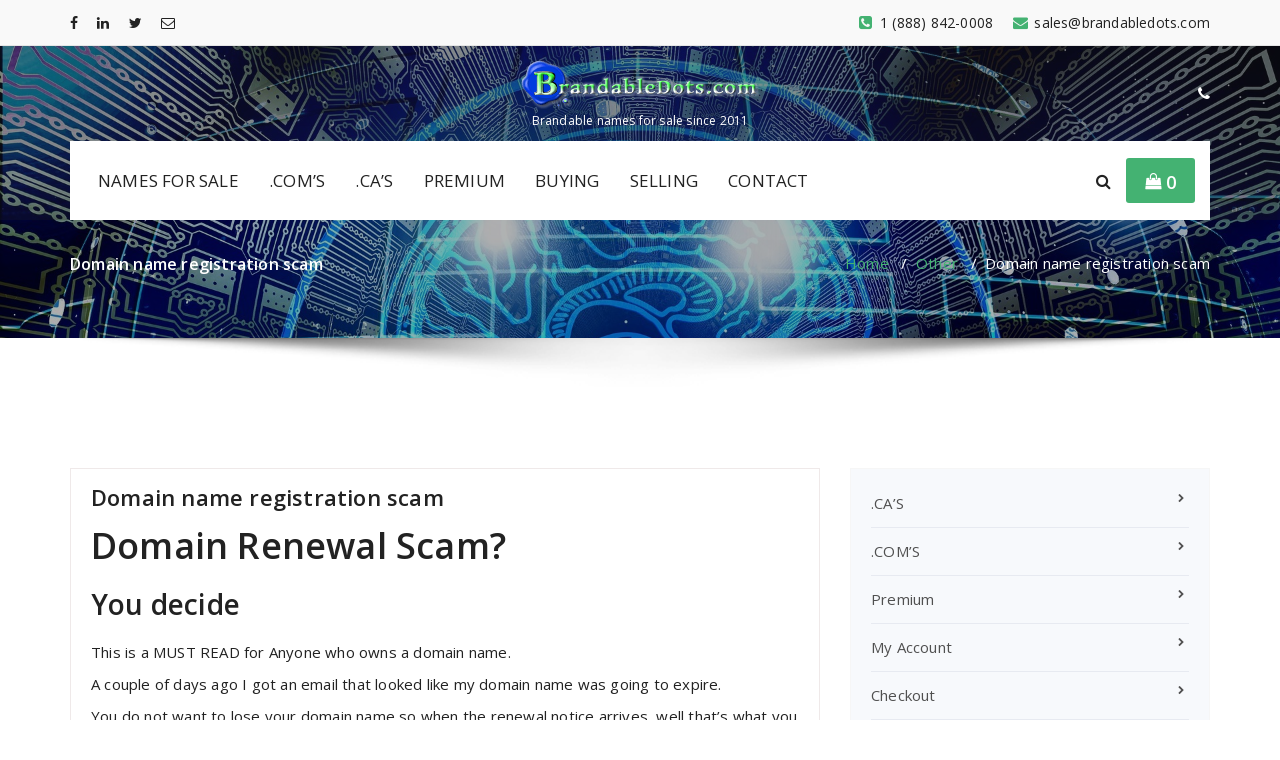

--- FILE ---
content_type: text/html; charset=UTF-8
request_url: https://brandabledots.com/domain-name-registration-scam/
body_size: 12770
content:
<!DOCTYPE html>
<html lang="en-US">
	<head>
	<meta charset="UTF-8">
	<meta name="viewport" content="width=device-width, initial-scale=1">
	<link rel="profile" href="https://gmpg.org/xfn/11">
	
	<meta name='robots' content='index, follow, max-image-preview:large, max-snippet:-1, max-video-preview:-1' />
	<style>img:is([sizes="auto" i], [sizes^="auto," i]) { contain-intrinsic-size: 3000px 1500px }</style>
	
	<!-- This site is optimized with the Yoast SEO plugin v26.4 - https://yoast.com/wordpress/plugins/seo/ -->
	<title>Domain name registration scam - Buy Brandable Dots</title>
	<link rel="canonical" href="https://brandabledots.com/domain-name-registration-scam/" />
	<meta property="og:locale" content="en_US" />
	<meta property="og:type" content="article" />
	<meta property="og:title" content="Domain name registration scam - Buy Brandable Dots" />
	<meta property="og:description" content="Domain Renewal Scam? You decide This is a MUST READ for Anyone who owns a domain name. A couple of days ago I got an email that looked like my domain name was going to expire. You do not want to lose your domain name so when the renewal notice arrives, well that’s what you [&hellip;]" />
	<meta property="og:url" content="https://brandabledots.com/domain-name-registration-scam/" />
	<meta property="og:site_name" content="Buy Brandable Dots" />
	<meta property="article:published_time" content="2015-08-11T19:00:46+00:00" />
	<meta property="article:modified_time" content="2018-03-14T19:04:00+00:00" />
	<meta property="og:image" content="https://brandabledots.com/wp-content/uploads/2018/03/renewal-scam.jpg" />
	<meta name="author" content="Derek" />
	<meta name="twitter:card" content="summary_large_image" />
	<meta name="twitter:label1" content="Written by" />
	<meta name="twitter:data1" content="" />
	<meta name="twitter:label2" content="Est. reading time" />
	<meta name="twitter:data2" content="2 minutes" />
	<script type="application/ld+json" class="yoast-schema-graph">{"@context":"https://schema.org","@graph":[{"@type":"Article","@id":"https://brandabledots.com/domain-name-registration-scam/#article","isPartOf":{"@id":"https://brandabledots.com/domain-name-registration-scam/"},"author":{"name":"Derek","@id":"https://brandabledots.com/#/schema/person/df1259bfa7e16ec11ccec0065080d6df"},"headline":"Domain name registration scam","datePublished":"2015-08-11T19:00:46+00:00","dateModified":"2018-03-14T19:04:00+00:00","mainEntityOfPage":{"@id":"https://brandabledots.com/domain-name-registration-scam/"},"wordCount":388,"publisher":{"@id":"https://brandabledots.com/#organization"},"image":{"@id":"https://brandabledots.com/domain-name-registration-scam/#primaryimage"},"thumbnailUrl":"https://brandabledots.com/wp-content/uploads/2018/03/renewal-scam.jpg","keywords":["Domain renewal scam","Renewal Scam"],"articleSection":["Other"],"inLanguage":"en-US"},{"@type":"WebPage","@id":"https://brandabledots.com/domain-name-registration-scam/","url":"https://brandabledots.com/domain-name-registration-scam/","name":"Domain name registration scam - Buy Brandable Dots","isPartOf":{"@id":"https://brandabledots.com/#website"},"primaryImageOfPage":{"@id":"https://brandabledots.com/domain-name-registration-scam/#primaryimage"},"image":{"@id":"https://brandabledots.com/domain-name-registration-scam/#primaryimage"},"thumbnailUrl":"https://brandabledots.com/wp-content/uploads/2018/03/renewal-scam.jpg","datePublished":"2015-08-11T19:00:46+00:00","dateModified":"2018-03-14T19:04:00+00:00","breadcrumb":{"@id":"https://brandabledots.com/domain-name-registration-scam/#breadcrumb"},"inLanguage":"en-US","potentialAction":[{"@type":"ReadAction","target":["https://brandabledots.com/domain-name-registration-scam/"]}]},{"@type":"ImageObject","inLanguage":"en-US","@id":"https://brandabledots.com/domain-name-registration-scam/#primaryimage","url":"https://brandabledots.com/wp-content/uploads/2018/03/renewal-scam.jpg","contentUrl":"https://brandabledots.com/wp-content/uploads/2018/03/renewal-scam.jpg","width":630,"height":551},{"@type":"BreadcrumbList","@id":"https://brandabledots.com/domain-name-registration-scam/#breadcrumb","itemListElement":[{"@type":"ListItem","position":1,"name":"Home","item":"https://brandabledots.com/"},{"@type":"ListItem","position":2,"name":"Domain name registration scam"}]},{"@type":"WebSite","@id":"https://brandabledots.com/#website","url":"https://brandabledots.com/","name":"Buy Brandable Dots","description":"Brandable names for sale since 2011","publisher":{"@id":"https://brandabledots.com/#organization"},"potentialAction":[{"@type":"SearchAction","target":{"@type":"EntryPoint","urlTemplate":"https://brandabledots.com/?s={search_term_string}"},"query-input":{"@type":"PropertyValueSpecification","valueRequired":true,"valueName":"search_term_string"}}],"inLanguage":"en-US"},{"@type":"Organization","@id":"https://brandabledots.com/#organization","name":"Buy Brandable Dots","url":"https://brandabledots.com/","logo":{"@type":"ImageObject","inLanguage":"en-US","@id":"https://brandabledots.com/#/schema/logo/image/","url":"https://brandabledots.com/wp-content/uploads/2024/03/Brandable-domain-for-sale-by-Brandable-Dots-1.png","contentUrl":"https://brandabledots.com/wp-content/uploads/2024/03/Brandable-domain-for-sale-by-Brandable-Dots-1.png","width":419,"height":87,"caption":"Buy Brandable Dots"},"image":{"@id":"https://brandabledots.com/#/schema/logo/image/"}},{"@type":"Person","@id":"https://brandabledots.com/#/schema/person/df1259bfa7e16ec11ccec0065080d6df","name":"Derek","image":{"@type":"ImageObject","inLanguage":"en-US","@id":"https://brandabledots.com/#/schema/person/image/","url":"https://secure.gravatar.com/avatar/c32b0459bf6c05e207633f208b0ae9eab6e4237ff244e07d2e7321de6212f75d?s=96&d=mm&r=g","contentUrl":"https://secure.gravatar.com/avatar/c32b0459bf6c05e207633f208b0ae9eab6e4237ff244e07d2e7321de6212f75d?s=96&d=mm&r=g","caption":"Derek"},"url":"https://brandabledots.com/author/derek/"}]}</script>
	<!-- / Yoast SEO plugin. -->


<link rel='dns-prefetch' href='//fonts.googleapis.com' />
<link rel="alternate" type="application/rss+xml" title="Buy Brandable Dots &raquo; Feed" href="https://brandabledots.com/feed/" />
<script type="text/javascript">
/* <![CDATA[ */
window._wpemojiSettings = {"baseUrl":"https:\/\/s.w.org\/images\/core\/emoji\/16.0.1\/72x72\/","ext":".png","svgUrl":"https:\/\/s.w.org\/images\/core\/emoji\/16.0.1\/svg\/","svgExt":".svg","source":{"concatemoji":"https:\/\/brandabledots.com\/wp-includes\/js\/wp-emoji-release.min.js?ver=6.8.3"}};
/*! This file is auto-generated */
!function(s,n){var o,i,e;function c(e){try{var t={supportTests:e,timestamp:(new Date).valueOf()};sessionStorage.setItem(o,JSON.stringify(t))}catch(e){}}function p(e,t,n){e.clearRect(0,0,e.canvas.width,e.canvas.height),e.fillText(t,0,0);var t=new Uint32Array(e.getImageData(0,0,e.canvas.width,e.canvas.height).data),a=(e.clearRect(0,0,e.canvas.width,e.canvas.height),e.fillText(n,0,0),new Uint32Array(e.getImageData(0,0,e.canvas.width,e.canvas.height).data));return t.every(function(e,t){return e===a[t]})}function u(e,t){e.clearRect(0,0,e.canvas.width,e.canvas.height),e.fillText(t,0,0);for(var n=e.getImageData(16,16,1,1),a=0;a<n.data.length;a++)if(0!==n.data[a])return!1;return!0}function f(e,t,n,a){switch(t){case"flag":return n(e,"\ud83c\udff3\ufe0f\u200d\u26a7\ufe0f","\ud83c\udff3\ufe0f\u200b\u26a7\ufe0f")?!1:!n(e,"\ud83c\udde8\ud83c\uddf6","\ud83c\udde8\u200b\ud83c\uddf6")&&!n(e,"\ud83c\udff4\udb40\udc67\udb40\udc62\udb40\udc65\udb40\udc6e\udb40\udc67\udb40\udc7f","\ud83c\udff4\u200b\udb40\udc67\u200b\udb40\udc62\u200b\udb40\udc65\u200b\udb40\udc6e\u200b\udb40\udc67\u200b\udb40\udc7f");case"emoji":return!a(e,"\ud83e\udedf")}return!1}function g(e,t,n,a){var r="undefined"!=typeof WorkerGlobalScope&&self instanceof WorkerGlobalScope?new OffscreenCanvas(300,150):s.createElement("canvas"),o=r.getContext("2d",{willReadFrequently:!0}),i=(o.textBaseline="top",o.font="600 32px Arial",{});return e.forEach(function(e){i[e]=t(o,e,n,a)}),i}function t(e){var t=s.createElement("script");t.src=e,t.defer=!0,s.head.appendChild(t)}"undefined"!=typeof Promise&&(o="wpEmojiSettingsSupports",i=["flag","emoji"],n.supports={everything:!0,everythingExceptFlag:!0},e=new Promise(function(e){s.addEventListener("DOMContentLoaded",e,{once:!0})}),new Promise(function(t){var n=function(){try{var e=JSON.parse(sessionStorage.getItem(o));if("object"==typeof e&&"number"==typeof e.timestamp&&(new Date).valueOf()<e.timestamp+604800&&"object"==typeof e.supportTests)return e.supportTests}catch(e){}return null}();if(!n){if("undefined"!=typeof Worker&&"undefined"!=typeof OffscreenCanvas&&"undefined"!=typeof URL&&URL.createObjectURL&&"undefined"!=typeof Blob)try{var e="postMessage("+g.toString()+"("+[JSON.stringify(i),f.toString(),p.toString(),u.toString()].join(",")+"));",a=new Blob([e],{type:"text/javascript"}),r=new Worker(URL.createObjectURL(a),{name:"wpTestEmojiSupports"});return void(r.onmessage=function(e){c(n=e.data),r.terminate(),t(n)})}catch(e){}c(n=g(i,f,p,u))}t(n)}).then(function(e){for(var t in e)n.supports[t]=e[t],n.supports.everything=n.supports.everything&&n.supports[t],"flag"!==t&&(n.supports.everythingExceptFlag=n.supports.everythingExceptFlag&&n.supports[t]);n.supports.everythingExceptFlag=n.supports.everythingExceptFlag&&!n.supports.flag,n.DOMReady=!1,n.readyCallback=function(){n.DOMReady=!0}}).then(function(){return e}).then(function(){var e;n.supports.everything||(n.readyCallback(),(e=n.source||{}).concatemoji?t(e.concatemoji):e.wpemoji&&e.twemoji&&(t(e.twemoji),t(e.wpemoji)))}))}((window,document),window._wpemojiSettings);
/* ]]> */
</script>
<link rel='stylesheet' id='netcents-gateway-css' href='https://brandabledots.com/wp-content/plugins/netcents-gateway/netcents-gateway.css?ver=6.8.3' type='text/css' media='all' />
<style id='wp-emoji-styles-inline-css' type='text/css'>

	img.wp-smiley, img.emoji {
		display: inline !important;
		border: none !important;
		box-shadow: none !important;
		height: 1em !important;
		width: 1em !important;
		margin: 0 0.07em !important;
		vertical-align: -0.1em !important;
		background: none !important;
		padding: 0 !important;
	}
</style>
<link rel='stylesheet' id='wp-block-library-css' href='https://brandabledots.com/wp-includes/css/dist/block-library/style.min.css?ver=6.8.3' type='text/css' media='all' />
<style id='classic-theme-styles-inline-css' type='text/css'>
/*! This file is auto-generated */
.wp-block-button__link{color:#fff;background-color:#32373c;border-radius:9999px;box-shadow:none;text-decoration:none;padding:calc(.667em + 2px) calc(1.333em + 2px);font-size:1.125em}.wp-block-file__button{background:#32373c;color:#fff;text-decoration:none}
</style>
<style id='global-styles-inline-css' type='text/css'>
:root{--wp--preset--aspect-ratio--square: 1;--wp--preset--aspect-ratio--4-3: 4/3;--wp--preset--aspect-ratio--3-4: 3/4;--wp--preset--aspect-ratio--3-2: 3/2;--wp--preset--aspect-ratio--2-3: 2/3;--wp--preset--aspect-ratio--16-9: 16/9;--wp--preset--aspect-ratio--9-16: 9/16;--wp--preset--color--black: #000000;--wp--preset--color--cyan-bluish-gray: #abb8c3;--wp--preset--color--white: #ffffff;--wp--preset--color--pale-pink: #f78da7;--wp--preset--color--vivid-red: #cf2e2e;--wp--preset--color--luminous-vivid-orange: #ff6900;--wp--preset--color--luminous-vivid-amber: #fcb900;--wp--preset--color--light-green-cyan: #7bdcb5;--wp--preset--color--vivid-green-cyan: #00d084;--wp--preset--color--pale-cyan-blue: #8ed1fc;--wp--preset--color--vivid-cyan-blue: #0693e3;--wp--preset--color--vivid-purple: #9b51e0;--wp--preset--gradient--vivid-cyan-blue-to-vivid-purple: linear-gradient(135deg,rgba(6,147,227,1) 0%,rgb(155,81,224) 100%);--wp--preset--gradient--light-green-cyan-to-vivid-green-cyan: linear-gradient(135deg,rgb(122,220,180) 0%,rgb(0,208,130) 100%);--wp--preset--gradient--luminous-vivid-amber-to-luminous-vivid-orange: linear-gradient(135deg,rgba(252,185,0,1) 0%,rgba(255,105,0,1) 100%);--wp--preset--gradient--luminous-vivid-orange-to-vivid-red: linear-gradient(135deg,rgba(255,105,0,1) 0%,rgb(207,46,46) 100%);--wp--preset--gradient--very-light-gray-to-cyan-bluish-gray: linear-gradient(135deg,rgb(238,238,238) 0%,rgb(169,184,195) 100%);--wp--preset--gradient--cool-to-warm-spectrum: linear-gradient(135deg,rgb(74,234,220) 0%,rgb(151,120,209) 20%,rgb(207,42,186) 40%,rgb(238,44,130) 60%,rgb(251,105,98) 80%,rgb(254,248,76) 100%);--wp--preset--gradient--blush-light-purple: linear-gradient(135deg,rgb(255,206,236) 0%,rgb(152,150,240) 100%);--wp--preset--gradient--blush-bordeaux: linear-gradient(135deg,rgb(254,205,165) 0%,rgb(254,45,45) 50%,rgb(107,0,62) 100%);--wp--preset--gradient--luminous-dusk: linear-gradient(135deg,rgb(255,203,112) 0%,rgb(199,81,192) 50%,rgb(65,88,208) 100%);--wp--preset--gradient--pale-ocean: linear-gradient(135deg,rgb(255,245,203) 0%,rgb(182,227,212) 50%,rgb(51,167,181) 100%);--wp--preset--gradient--electric-grass: linear-gradient(135deg,rgb(202,248,128) 0%,rgb(113,206,126) 100%);--wp--preset--gradient--midnight: linear-gradient(135deg,rgb(2,3,129) 0%,rgb(40,116,252) 100%);--wp--preset--font-size--small: 13px;--wp--preset--font-size--medium: 20px;--wp--preset--font-size--large: 36px;--wp--preset--font-size--x-large: 42px;--wp--preset--spacing--20: 0.44rem;--wp--preset--spacing--30: 0.67rem;--wp--preset--spacing--40: 1rem;--wp--preset--spacing--50: 1.5rem;--wp--preset--spacing--60: 2.25rem;--wp--preset--spacing--70: 3.38rem;--wp--preset--spacing--80: 5.06rem;--wp--preset--shadow--natural: 6px 6px 9px rgba(0, 0, 0, 0.2);--wp--preset--shadow--deep: 12px 12px 50px rgba(0, 0, 0, 0.4);--wp--preset--shadow--sharp: 6px 6px 0px rgba(0, 0, 0, 0.2);--wp--preset--shadow--outlined: 6px 6px 0px -3px rgba(255, 255, 255, 1), 6px 6px rgba(0, 0, 0, 1);--wp--preset--shadow--crisp: 6px 6px 0px rgba(0, 0, 0, 1);}:where(.is-layout-flex){gap: 0.5em;}:where(.is-layout-grid){gap: 0.5em;}body .is-layout-flex{display: flex;}.is-layout-flex{flex-wrap: wrap;align-items: center;}.is-layout-flex > :is(*, div){margin: 0;}body .is-layout-grid{display: grid;}.is-layout-grid > :is(*, div){margin: 0;}:where(.wp-block-columns.is-layout-flex){gap: 2em;}:where(.wp-block-columns.is-layout-grid){gap: 2em;}:where(.wp-block-post-template.is-layout-flex){gap: 1.25em;}:where(.wp-block-post-template.is-layout-grid){gap: 1.25em;}.has-black-color{color: var(--wp--preset--color--black) !important;}.has-cyan-bluish-gray-color{color: var(--wp--preset--color--cyan-bluish-gray) !important;}.has-white-color{color: var(--wp--preset--color--white) !important;}.has-pale-pink-color{color: var(--wp--preset--color--pale-pink) !important;}.has-vivid-red-color{color: var(--wp--preset--color--vivid-red) !important;}.has-luminous-vivid-orange-color{color: var(--wp--preset--color--luminous-vivid-orange) !important;}.has-luminous-vivid-amber-color{color: var(--wp--preset--color--luminous-vivid-amber) !important;}.has-light-green-cyan-color{color: var(--wp--preset--color--light-green-cyan) !important;}.has-vivid-green-cyan-color{color: var(--wp--preset--color--vivid-green-cyan) !important;}.has-pale-cyan-blue-color{color: var(--wp--preset--color--pale-cyan-blue) !important;}.has-vivid-cyan-blue-color{color: var(--wp--preset--color--vivid-cyan-blue) !important;}.has-vivid-purple-color{color: var(--wp--preset--color--vivid-purple) !important;}.has-black-background-color{background-color: var(--wp--preset--color--black) !important;}.has-cyan-bluish-gray-background-color{background-color: var(--wp--preset--color--cyan-bluish-gray) !important;}.has-white-background-color{background-color: var(--wp--preset--color--white) !important;}.has-pale-pink-background-color{background-color: var(--wp--preset--color--pale-pink) !important;}.has-vivid-red-background-color{background-color: var(--wp--preset--color--vivid-red) !important;}.has-luminous-vivid-orange-background-color{background-color: var(--wp--preset--color--luminous-vivid-orange) !important;}.has-luminous-vivid-amber-background-color{background-color: var(--wp--preset--color--luminous-vivid-amber) !important;}.has-light-green-cyan-background-color{background-color: var(--wp--preset--color--light-green-cyan) !important;}.has-vivid-green-cyan-background-color{background-color: var(--wp--preset--color--vivid-green-cyan) !important;}.has-pale-cyan-blue-background-color{background-color: var(--wp--preset--color--pale-cyan-blue) !important;}.has-vivid-cyan-blue-background-color{background-color: var(--wp--preset--color--vivid-cyan-blue) !important;}.has-vivid-purple-background-color{background-color: var(--wp--preset--color--vivid-purple) !important;}.has-black-border-color{border-color: var(--wp--preset--color--black) !important;}.has-cyan-bluish-gray-border-color{border-color: var(--wp--preset--color--cyan-bluish-gray) !important;}.has-white-border-color{border-color: var(--wp--preset--color--white) !important;}.has-pale-pink-border-color{border-color: var(--wp--preset--color--pale-pink) !important;}.has-vivid-red-border-color{border-color: var(--wp--preset--color--vivid-red) !important;}.has-luminous-vivid-orange-border-color{border-color: var(--wp--preset--color--luminous-vivid-orange) !important;}.has-luminous-vivid-amber-border-color{border-color: var(--wp--preset--color--luminous-vivid-amber) !important;}.has-light-green-cyan-border-color{border-color: var(--wp--preset--color--light-green-cyan) !important;}.has-vivid-green-cyan-border-color{border-color: var(--wp--preset--color--vivid-green-cyan) !important;}.has-pale-cyan-blue-border-color{border-color: var(--wp--preset--color--pale-cyan-blue) !important;}.has-vivid-cyan-blue-border-color{border-color: var(--wp--preset--color--vivid-cyan-blue) !important;}.has-vivid-purple-border-color{border-color: var(--wp--preset--color--vivid-purple) !important;}.has-vivid-cyan-blue-to-vivid-purple-gradient-background{background: var(--wp--preset--gradient--vivid-cyan-blue-to-vivid-purple) !important;}.has-light-green-cyan-to-vivid-green-cyan-gradient-background{background: var(--wp--preset--gradient--light-green-cyan-to-vivid-green-cyan) !important;}.has-luminous-vivid-amber-to-luminous-vivid-orange-gradient-background{background: var(--wp--preset--gradient--luminous-vivid-amber-to-luminous-vivid-orange) !important;}.has-luminous-vivid-orange-to-vivid-red-gradient-background{background: var(--wp--preset--gradient--luminous-vivid-orange-to-vivid-red) !important;}.has-very-light-gray-to-cyan-bluish-gray-gradient-background{background: var(--wp--preset--gradient--very-light-gray-to-cyan-bluish-gray) !important;}.has-cool-to-warm-spectrum-gradient-background{background: var(--wp--preset--gradient--cool-to-warm-spectrum) !important;}.has-blush-light-purple-gradient-background{background: var(--wp--preset--gradient--blush-light-purple) !important;}.has-blush-bordeaux-gradient-background{background: var(--wp--preset--gradient--blush-bordeaux) !important;}.has-luminous-dusk-gradient-background{background: var(--wp--preset--gradient--luminous-dusk) !important;}.has-pale-ocean-gradient-background{background: var(--wp--preset--gradient--pale-ocean) !important;}.has-electric-grass-gradient-background{background: var(--wp--preset--gradient--electric-grass) !important;}.has-midnight-gradient-background{background: var(--wp--preset--gradient--midnight) !important;}.has-small-font-size{font-size: var(--wp--preset--font-size--small) !important;}.has-medium-font-size{font-size: var(--wp--preset--font-size--medium) !important;}.has-large-font-size{font-size: var(--wp--preset--font-size--large) !important;}.has-x-large-font-size{font-size: var(--wp--preset--font-size--x-large) !important;}
:where(.wp-block-post-template.is-layout-flex){gap: 1.25em;}:where(.wp-block-post-template.is-layout-grid){gap: 1.25em;}
:where(.wp-block-columns.is-layout-flex){gap: 2em;}:where(.wp-block-columns.is-layout-grid){gap: 2em;}
:root :where(.wp-block-pullquote){font-size: 1.5em;line-height: 1.6;}
</style>
<link rel='stylesheet' id='woocommerce-layout-css' href='https://brandabledots.com/wp-content/plugins/woocommerce/assets/css/woocommerce-layout.css?ver=10.3.5' type='text/css' media='all' />
<link rel='stylesheet' id='woocommerce-smallscreen-css' href='https://brandabledots.com/wp-content/plugins/woocommerce/assets/css/woocommerce-smallscreen.css?ver=10.3.5' type='text/css' media='only screen and (max-width: 768px)' />
<link rel='stylesheet' id='woocommerce-general-css' href='https://brandabledots.com/wp-content/plugins/woocommerce/assets/css/woocommerce.css?ver=10.3.5' type='text/css' media='all' />
<style id='woocommerce-inline-inline-css' type='text/css'>
.woocommerce form .form-row .required { visibility: visible; }
</style>
<link rel='stylesheet' id='simple-location-css' href='https://brandabledots.com/wp-content/plugins/simple-location/css/location.min.css?ver=5.0.23' type='text/css' media='all' />
<link rel='stylesheet' id='brands-styles-css' href='https://brandabledots.com/wp-content/plugins/woocommerce/assets/css/brands.css?ver=10.3.5' type='text/css' media='all' />
<link rel='stylesheet' id='spyropress-fonts-css' href='//fonts.googleapis.com/css?family=Open+Sans%3A300%2C400%2C600%2C700%2C800%7CRaleway%3A400%2C700&#038;subset=latin%2Clatin-ext' type='text/css' media='all' />
<link rel='stylesheet' id='specia-style-css' href='https://brandabledots.com/wp-content/themes/spyropress/style.css?ver=6.8.3' type='text/css' media='all' />
<style id='specia-style-inline-css' type='text/css'>
.bt-primary,a.bt-primary,button.bt-primary,.more-link,a.more-link, .wpcf7-submit,input.wpcf7-submit,div.tagcloud a,.widget .woocommerce-product-search input[type='search'],.widget .search-form input[type='search'],input[type='submit'],button[type='submit'],.woo-sidebar .woocommerce-mini-cart__buttons.buttons .button,footer .woocommerce-mini-cart__buttons.buttons .button,.woocommerce ul.products li.product .button, .woocommerce nav.woocommerce-pagination ul li a,.woocommerce nav.woocommerce-pagination ul li span,.top-scroll,.woocommerce-cart .wc-proceed-to-checkout a.checkout-button,.woocommerce table.cart td.actions .input-text,.woocommerce-page #content table.cart td.actions .input-text,.woocommerce-page table.cart td.actions .input-text,.wp-block-search .wp-block-search__input, .wp-block-loginout a, .woocommerce a.button, .woocommerce span.onsale {
					border-radius: 100px !important;
				}

</style>
<link rel='stylesheet' id='owl-carousel-css' href='https://brandabledots.com/wp-content/themes/specia/css/owl.carousel.css?ver=6.8.3' type='text/css' media='all' />
<link rel='stylesheet' id='bootstrap-css' href='https://brandabledots.com/wp-content/themes/specia/css/bootstrap.min.css?ver=6.8.3' type='text/css' media='all' />
<link rel='stylesheet' id='woo-css' href='https://brandabledots.com/wp-content/themes/specia/css/woo.css?ver=6.8.3' type='text/css' media='all' />
<link rel='stylesheet' id='specia-form-css' href='https://brandabledots.com/wp-content/themes/specia/css/form.css?ver=6.8.3' type='text/css' media='all' />
<link rel='stylesheet' id='specia-typography-css' href='https://brandabledots.com/wp-content/themes/specia/css/typography.css?ver=6.8.3' type='text/css' media='all' />
<link rel='stylesheet' id='specia-widget-css' href='https://brandabledots.com/wp-content/themes/specia/css/widget.css?ver=6.8.3' type='text/css' media='all' />
<link rel='stylesheet' id='specia-top-widget-css' href='https://brandabledots.com/wp-content/themes/specia/css/top-widget.css?ver=6.8.3' type='text/css' media='all' />
<link rel='stylesheet' id='specia-text-animate-css' href='https://brandabledots.com/wp-content/themes/specia/css/text-animate.css?ver=6.8.3' type='text/css' media='all' />
<link rel='stylesheet' id='animate-css' href='https://brandabledots.com/wp-content/themes/specia/css/animate.min.css?ver=6.8.3' type='text/css' media='all' />
<link rel='stylesheet' id='specia-text-rotator-css' href='https://brandabledots.com/wp-content/themes/specia/css/text-rotator.css?ver=6.8.3' type='text/css' media='all' />
<link rel='stylesheet' id='specia-menus-css' href='https://brandabledots.com/wp-content/themes/specia/css/menus.css?ver=6.8.3' type='text/css' media='all' />
<link rel='stylesheet' id='font-awesome-css' href='https://brandabledots.com/wp-content/themes/specia/css/fonts/font-awesome/css/font-awesome.min.css?ver=6.8.3' type='text/css' media='all' />
<link rel='stylesheet' id='specia-fonts-css' href='//fonts.googleapis.com/css?family=Open+Sans%3A300%2C400%2C600%2C700%2C800%7CRaleway%3A400%2C700&#038;subset=latin%2Clatin-ext' type='text/css' media='all' />
<link rel='stylesheet' id='specia-parent-style-css' href='https://brandabledots.com/wp-content/themes/specia/style.css?ver=6.8.3' type='text/css' media='all' />
<link rel='stylesheet' id='spyropress-style-css' href='https://brandabledots.com/wp-content/themes/spyropress/style.css?ver=6.8.3' type='text/css' media='all' />
<link rel='stylesheet' id='spyropress-default-css' href='https://brandabledots.com/wp-content/themes/spyropress/css/colors/default.css?ver=6.8.3' type='text/css' media='all' />
<link rel='stylesheet' id='spyropress-media-query-css' href='https://brandabledots.com/wp-content/themes/spyropress/css/media-query.css?ver=6.8.3' type='text/css' media='all' />
<script type="text/javascript" src="https://brandabledots.com/wp-includes/js/jquery/jquery.min.js?ver=3.7.1" id="jquery-core-js"></script>
<script type="text/javascript" src="https://brandabledots.com/wp-includes/js/jquery/jquery-migrate.min.js?ver=3.4.1" id="jquery-migrate-js"></script>
<script type="text/javascript" src="https://brandabledots.com/wp-content/plugins/woocommerce/assets/js/jquery-blockui/jquery.blockUI.min.js?ver=2.7.0-wc.10.3.5" id="wc-jquery-blockui-js" defer="defer" data-wp-strategy="defer"></script>
<script type="text/javascript" id="wc-add-to-cart-js-extra">
/* <![CDATA[ */
var wc_add_to_cart_params = {"ajax_url":"\/wp-admin\/admin-ajax.php","wc_ajax_url":"\/?wc-ajax=%%endpoint%%","i18n_view_cart":"View cart","cart_url":"https:\/\/brandabledots.com\/cart\/","is_cart":"","cart_redirect_after_add":"no"};
/* ]]> */
</script>
<script type="text/javascript" src="https://brandabledots.com/wp-content/plugins/woocommerce/assets/js/frontend/add-to-cart.min.js?ver=10.3.5" id="wc-add-to-cart-js" defer="defer" data-wp-strategy="defer"></script>
<script type="text/javascript" src="https://brandabledots.com/wp-content/plugins/woocommerce/assets/js/js-cookie/js.cookie.min.js?ver=2.1.4-wc.10.3.5" id="wc-js-cookie-js" defer="defer" data-wp-strategy="defer"></script>
<script type="text/javascript" id="woocommerce-js-extra">
/* <![CDATA[ */
var woocommerce_params = {"ajax_url":"\/wp-admin\/admin-ajax.php","wc_ajax_url":"\/?wc-ajax=%%endpoint%%","i18n_password_show":"Show password","i18n_password_hide":"Hide password"};
/* ]]> */
</script>
<script type="text/javascript" src="https://brandabledots.com/wp-content/plugins/woocommerce/assets/js/frontend/woocommerce.min.js?ver=10.3.5" id="woocommerce-js" defer="defer" data-wp-strategy="defer"></script>
<script type="text/javascript" src="https://brandabledots.com/wp-content/themes/specia/js/bootstrap.min.js?ver=6.8.3" id="bootstrap-js"></script>
<script type="text/javascript" src="https://brandabledots.com/wp-content/themes/specia/js/owl.carousel.min.js?ver=6.8.3" id="owl-carousel-js"></script>
<script type="text/javascript" src="https://brandabledots.com/wp-content/themes/specia/js/jquery.simple-text-rotator.min.js?ver=6.8.3" id="jquery-text-rotator-js"></script>
<script type="text/javascript" src="https://brandabledots.com/wp-content/themes/specia/js/wow.min.js?ver=6.8.3" id="wow-min-js"></script>
<script type="text/javascript" src="https://brandabledots.com/wp-content/themes/specia/js/component.min.js?ver=6.8.3" id="specia-service-component-js"></script>
<script type="text/javascript" src="https://brandabledots.com/wp-content/themes/specia/js/modernizr.custom.min.js?ver=6.8.3" id="specia-service-modernizr-custom-js"></script>
<script type="text/javascript" src="https://brandabledots.com/wp-content/themes/specia/js/custom.js?ver=6.8.3" id="specia-custom-js-js"></script>
<link rel="https://api.w.org/" href="https://brandabledots.com/wp-json/" /><link rel="alternate" title="JSON" type="application/json" href="https://brandabledots.com/wp-json/wp/v2/posts/504" /><link rel="EditURI" type="application/rsd+xml" title="RSD" href="https://brandabledots.com/xmlrpc.php?rsd" />
<meta name="generator" content="WordPress 6.8.3" />
<meta name="generator" content="WooCommerce 10.3.5" />
<link rel='shortlink' href='https://brandabledots.com/?p=504' />
<link rel="alternate" title="oEmbed (JSON)" type="application/json+oembed" href="https://brandabledots.com/wp-json/oembed/1.0/embed?url=https%3A%2F%2Fbrandabledots.com%2Fdomain-name-registration-scam%2F" />
<link rel="alternate" title="oEmbed (XML)" type="text/xml+oembed" href="https://brandabledots.com/wp-json/oembed/1.0/embed?url=https%3A%2F%2Fbrandabledots.com%2Fdomain-name-registration-scam%2F&#038;format=xml" />
                    <!-- Tracking code generated with Global Site Tag Tracking plugin v1.0.2 -->
                    <script async src="https://www.googletagmanager.com/gtag/js?id=UA-113343344-1"></script>
                    <script>
                      window.dataLayer = window.dataLayer || [];
                      function gtag(){dataLayer.push(arguments);}
                      gtag('js', new Date());

                      gtag('config', 'UA-113343344-1');
                    </script>      
                    <!-- / Global Site Tag Tracking plugin -->		<script>
			var jabvfcr = {
				selector: "SECTION[id=&#039;specia-footer&#039;] &gt; DIV &gt; DIV &gt; DIV &gt; P",
				manipulation: "html",
				html: 'Copyright © 2024 Brandable Dots .com - All Rights Reserved.Key Word Domain Name Sales. Since 2011. Powered by <a href="https://RegistryDepartment.com">RegistryDepartment.com</a> A <a href="https://BrandableGroup.com">BrandableGroup Co Est. 1999'
			};
		</script>
		<style>/* CSS added by WP Meta and Date Remover*/.entry-meta {display:none !important;}
	.home .entry-meta { display: none; }
	.entry-footer {display:none !important;}
	.home .entry-footer { display: none; }</style>	<noscript><style>.woocommerce-product-gallery{ opacity: 1 !important; }</style></noscript>
	<link rel="icon" href="https://brandabledots.com/wp-content/uploads/2024/03/BrandableDots-92x92-transparent.png" sizes="32x32" />
<link rel="icon" href="https://brandabledots.com/wp-content/uploads/2024/03/BrandableDots-92x92-transparent.png" sizes="192x192" />
<link rel="apple-touch-icon" href="https://brandabledots.com/wp-content/uploads/2024/03/BrandableDots-92x92-transparent.png" />
<meta name="msapplication-TileImage" content="https://brandabledots.com/wp-content/uploads/2024/03/BrandableDots-92x92-transparent.png" />
		<style type="text/css" id="wp-custom-css">
			.top-scroll {
    bottom: 2%;
    display: none;
    height: 40px;
    opacity: 1;
    overflow: hidden;
    position: fixed;
    left: 12px;
    text-align: center;
    width: 40px;
    padding: 0;
    z-index: 9999;
    border-radius: 30px;
    border-width: 2px;
    border-style: solid;
    animation: bounce 2s infinite;
}
.top-scroll:hover {
    opacity: 1;
}
.top-scroll i {
    font-size: 18px;
    line-height: 36px;
}
.top-scroll:hover, .top-scroll:focus {
    border-width: 2px;
    border-style: solid;
    transition: all 0.3s ease 0s;
}
.woocommerce .woocommerce-result-count {
    display: none;
}		</style>
		<style id="kirki-inline-styles"></style></head>

<body class="wp-singular post-template-default single single-post postid-504 single-format-standard wp-custom-logo wp-theme-specia wp-child-theme-spyropress theme-specia woocommerce-no-js">
<div id="page" class="site">
	<a class="skip-link screen-reader-text" href="#content">Skip to content</a>

<header id="header-section" class="header nav-spyropress" role="banner">
		<div id="unique-header" class="header-top-info d-lg-block d-none wow fadeInDown">
		<div class="header-widget">
		    <div class="container">
		        <div class="row">
		            <div class="col-lg-6 col-12">
						<div id="header-top-left" class="text-lg-left text-center">
							<!-- Start Social Media Icons -->
											
															<aside id="social_widget" class="widget widget_social_widget">
									<ul>
										 
											<li><a class="tool-bounce tool-bottom-left" href="https://twitter.com/BrandableDots" aria-label="fa-facebook"><i class="fa fa-facebook"></i></a></li>
																				
										 
										<li><a class="tool-bounce tool-bottom-left" href="https://ca.linkedin.com/in/derek-john-langhorn-9a7a4527" aria-label="fa-linkedin"><i class="fa fa-linkedin"></i></a></li>
																				
										 
										<li><a class="tool-bounce tool-bottom-left" href="https://twitter.com/BrandableDots" aria-label="fa-twitter"><i class="fa fa-twitter"></i></a></li>
																				
																				
																				
																				
																				
																				
										 
										<li><a class="tool-bounce tool-bottom-left" href="mailto:sales@brandabledots.com" aria-label="fa-envelope-o"><i class="fa fa-envelope-o"></i></a></li>
																				
																				
																				
																			</ul>
								</aside>
									                	<!-- /End Social Media Icons-->
						</div>
					</div>
					<div class="col-lg-6 col-12">
						<div id="header-top-right" class="text-lg-right text-center">
																															<div class="widget widget_info">
										<a href="mailto:sales@brandabledots.com">
											<i class="fa fa-envelope"></i>
											<span>sales@brandabledots.com</span>
										</a>
									</div>
																<!-- /End Contact Info -->
								<!-- Start Contact Info -->
																	<div class="widget widget_info">
										<a href="tel:1 (888) 842-0008">
											<i class="fa fa-phone-square"></i>
											<span>1 (888) 842-0008</span>
										</a>
									</div>
																<!-- /End Contact Info -->
													</div>
					</div>
		        </div>
		    </div>
		</div>
	</div>
		<!-- Header Widget Info -->
    <div class="header-widget-info d-none d-lg-block">
        <div class="container">
            <div class="header-wrapper">                
                <div class="flex-fill">
                    <div class="header-info">
                        <div class="header-item widget-left">
								                    									<aside id="social_widget" class="widget widget_social_widget widget-normal">
									<ul>
																				
																				
																				
																				
																				
																				
																				
																				
																				
																				
																				
																			</ul>
								</aside>
							                        </div>
                    </div>
                </div>                
                <div class="flex-fill">
            		<div class="logo text-center">
            			<a href="https://brandabledots.com/" class="custom-logo-link" rel="home"><img width="419" height="87" src="https://brandabledots.com/wp-content/uploads/2024/03/Brandable-domain-for-sale-by-Brandable-Dots-1.png" class="custom-logo navbar-brand" alt="Brandable domain for sale by Brandable Dots" decoding="async" srcset="https://brandabledots.com/wp-content/uploads/2024/03/Brandable-domain-for-sale-by-Brandable-Dots-1.png 419w, https://brandabledots.com/wp-content/uploads/2024/03/Brandable-domain-for-sale-by-Brandable-Dots-1-300x62.png 300w" sizes="(max-width: 419px) 100vw, 419px" /></a>                            <p class="site-description">Brandable names for sale since 2011</p>
                                    		</div>
            	</div>
                <div class="flex-fill">
                    <div class="header-info">
                    	<div class="header-item widget-right">
								
								<div class="widget widget_info">
																			<i class="fa fa-phone"></i>
										
										
								</div>
													</div>
                    </div>
                </div>
            </div>
        </div>
    </div>
    <!-- / -->
    <div class="navigator-wrapper">
        <!-- Mobile Toggle -->
        <div class="theme-mobile-nav d-lg-none d-block sticky-nav">
	        <div class="container">
	            <div class="row">
	                <div class="col-md-12">
	                    <div class="theme-mobile-menu">
	                        <div class="headtop-mobi">
	                            <div class="headtop-shift">
	                                <a href="javascript:void(0);" class="header-sidebar-toggle open-toggle"><span></span></a>
	                                <a href="javascript:void(0);" class="header-sidebar-toggle close-button"><span></span></a>
	                                <div id="mob-h-top" class="mobi-head-top animated"></div>
	                            </div>
	                        </div>
	                        <div class="mobile-logo">
	                            <a href="https://brandabledots.com/" class="custom-logo-link" rel="home"><img width="419" height="87" src="https://brandabledots.com/wp-content/uploads/2024/03/Brandable-domain-for-sale-by-Brandable-Dots-1.png" class="custom-logo navbar-brand" alt="Brandable domain for sale by Brandable Dots" decoding="async" srcset="https://brandabledots.com/wp-content/uploads/2024/03/Brandable-domain-for-sale-by-Brandable-Dots-1.png 419w, https://brandabledots.com/wp-content/uploads/2024/03/Brandable-domain-for-sale-by-Brandable-Dots-1-300x62.png 300w" sizes="(max-width: 419px) 100vw, 419px" /></a>		                            <p class="site-description">Brandable names for sale since 2011</p>
		                        	                        </div>
	                        <div class="menu-toggle-wrap">
	                            <div class="hamburger-menu">
	                                <a href="javascript:void(0);" class="menu-toggle">
	                                    <div class="top-bun"></div>
	                                    <div class="meat"></div>
	                                    <div class="bottom-bun"></div>
	                                </a>
	                            </div>
	                        </div>
	                        <div id="mobile-m" class="mobile-menu">
	                            <div class="mobile-menu-shift">
	                                <a href="javascript:void(0);" class="close-style close-menu"></a>
	                            </div>
	                        </div>
	                    </div>
	                </div>
	            </div>
	        </div>
	    </div>
	    <!-- / -->
	    <!-- Top Menu -->
        <div class="xl-nav-area d-none d-lg-block">
            <div class="navigation sticky-nav">
                <div class="container">
                    <div class="row">
                        <div class="col-md-12">
                            <div class="theme-menu">
                                <nav class="menubar">
                                    <ul id="menu-menu" class="menu-wrap"><li id="menu-item-912" class="menu-item menu-item-type-custom menu-item-object-custom menu-item-912"><a href="https://brandabledots.com/brandable-domain-names-for-sale/">NAMES FOR SALE</a></li>
<li id="menu-item-1043" class="menu-item menu-item-type-post_type menu-item-object-page menu-item-1043"><a href="https://brandabledots.com/coms-for-sale/">.COM’S</a></li>
<li id="menu-item-1041" class="menu-item menu-item-type-post_type menu-item-object-page menu-item-1041"><a href="https://brandabledots.com/brandable-dot-ca-domain-names-for-sale/">.CA’S</a></li>
<li id="menu-item-1042" class="menu-item menu-item-type-post_type menu-item-object-page menu-item-1042"><a href="https://brandabledots.com/premium-domain-name-sale/">PREMIUM</a></li>
<li id="menu-item-129" class="menu-item menu-item-type-post_type menu-item-object-page menu-item-privacy-policy menu-item-129"><a href="https://brandabledots.com/buying/">BUYING</a></li>
<li id="menu-item-321" class="menu-item menu-item-type-post_type menu-item-object-page menu-item-321"><a href="https://brandabledots.com/selling/">SELLING</a></li>
<li id="menu-item-30" class="menu-item menu-item-type-post_type menu-item-object-page menu-item-30"><a href="https://brandabledots.com/brandable-domain-names-for-sale/contact-info/">CONTACT</a></li>
</ul>                               
                                </nav>
                                <div class="menu-right">
                                    <ul class="wrap-right">                            	
                                    	<li class="search-button">
                                            <a href="#" id="view-search-btn" class="header-search-toggle"><i class="fa fa-search"></i></a>
                                            <!-- Quik search -->
                                            <div class="view-search-btn header-search-popup">
                                                <form method="get" class="search-form" action="https://brandabledots.com/" aria-label="Site Search">
                                                    <span class="screen-reader-text">Search for:</span>
                                                    <input type="search" class="search-field header-search-field" placeholder="Type To Search" name="s" id="popfocus" value="" autofocus>
                                                    <a href="#" class="close-style header-search-close"></a>
                                                </form>
                                            </div>
                                            <!-- / -->
                                        </li>
                                                                                <li class="cart-wrapper">
                                            <div class="cart-icon-wrap">
                                                <a href="javascript:void(0)" id="cart"><i class="fa fa-shopping-bag"></i>
                                                                                                        <span>0</span>
                                                                                                        </a>
                                            </div>                                            
                                            <!-- Shopping Cart -->
                                                                                        <div id="header-cart" class="shopping-cart">
                                                <div class="cart-body">                                            
                                                    

	<p class="woocommerce-mini-cart__empty-message">No products in the cart.</p>


                                                </div>
                                            </div>
                                                                                        <!--end shopping-cart -->
                                        </li>
                                                                            </ul>
                                </div>
                            </div>
                        </div>
                    </div>
                </div>
            </div>
        </div>
	</div>
</header>
<div class="clearfix"></div>
<section class="breadcrumb shadow-two">
		<div class="background-overlay" style="background: url('https://brandabledots.com/wp-content/uploads/2022/11/brandableGroup.jpg') no-repeat fixed 0 0 / cover rgba(0, 0, 0, 0.3); background-blend-mode: multiply;opacity: 1;">
		
        <div class="container">
            <div class="row padding-top-40 padding-bottom-40">
                <div class="col-md-6 col-xs-12 col-sm-6">
                     <h2>
						Domain name registration scam					</h2>
                </div>

                <div class="col-md-6 col-xs-12 col-sm-6 breadcrumb-position">
					<ul class="page-breadcrumb">
						<li><a href="https://brandabledots.com">Home</a> &nbsp &#47; &nbsp<a href="https://brandabledots.com/category/uncategorized/">Other</a> &nbsp &#47; &nbsp<li class="active">Domain name registration scam</li></li>                    </ul>
                </div>
            </div>
        </div>
    </div>
</section>

<div class="clearfix"></div>
	<div id="content" class="site-content" role="main">
<!-- Blog & Sidebar Section -->
<section class="page-wrapper">
	<div class="container">
		<div class="row padding-top-60 padding-bottom-60">
			
			<!--Blog Detail-->
			<div class="col-md-8" >
					
										
												
							<article id="post-504" class="post-504 post type-post status-publish format-standard hentry category-uncategorized tag-domain-renewal-scam tag-renewal-scam">
        <a  href="" class="post-thumbnail" ></a>
	    <footer class="entry-footer">
        <span class="byline">
            <span class="author vcard">
				<a class="url fn n" href="https://brandabledots.com/author/derek/"><i class="fa fa-user"></i>  </a>
            </span>
        </span>

                <span class="cat-links">
            <a href=""><i class="fa fa-folder-open"></i>  <a href="https://brandabledots.com/category/uncategorized/" rel="category tag">Other</a></a>
        </span>
        
                <span class="tags-links">
            <a href=""><i class="fa fa-tags"></i> <a href="https://brandabledots.com/tag/domain-renewal-scam/" rel="tag">Domain renewal scam</a>, <a href="https://brandabledots.com/tag/renewal-scam/" rel="tag">Renewal Scam</a></a>
        </span>
        
    </footer><!-- .entry-footer -->

    <header class="entry-header">
        <h2 class="entry-title">Domain name registration scam</h2> 
    </header><!-- .entry-header -->

    <div class="entry-content">
       <div class="entry clearfix">
<h1>Domain Renewal Scam?</h1>
<h3>You decide</h3>
<p>This is a MUST READ for Anyone who owns a domain name.</p>
<p>A couple of days ago I got an email that looked like my domain name was going to expire.</p>
<p>You do not want to lose your domain name so when the renewal notice arrives, well that’s what you do.<br />
You follow the link in your email from your <a href="http://domainregistrydepartment.com/" target="_blank" rel="noopener">Domain Registry Department</a> and you renew your domain name.</p>
<p>This email (screenshot) below looks like the domain name is going to expire right away.</p>
<p><img fetchpriority="high" decoding="async" class="alignnone size-full wp-image-505" src="https://brandabledots.com/wp-content/uploads/2018/03/renewal-scam.jpg" alt="" width="630" height="551" srcset="https://brandabledots.com/wp-content/uploads/2018/03/renewal-scam.jpg 630w, https://brandabledots.com/wp-content/uploads/2018/03/renewal-scam-600x525.jpg 600w, https://brandabledots.com/wp-content/uploads/2018/03/renewal-scam-300x262.jpg 300w" sizes="(max-width: 630px) 100vw, 630px" /></p>
<p>NOTE: The information in the orange area are the words “Final Reminder&#8221; plus  “Domain cancellation notice”</p>
<p>So naturally It appears that your domain name mentioned in the email is going to expire! Most may panic and think damn I better renew now without thinking about it.</p>
</div>
<p>This is not a domain name renewal. When you click on the link in the email it takes you to a for a very basic payment page for? Yes what is it for?</p>
<p>Again it looks like your domain is going to expire. It states a “<b>Registration Period” </b> for your domain name in BIG letters.</p>
<div class="entry clearfix">
<p>If you look close and take your time it is a registration period for SEO, not a domain name registration.</p>
<p>There are so many things wrong, deceitful and horrible with this email.</p>
<p>The worst case scenario for me would be the following.</p>
<p>Let’s say I did pay for what I thought was my renewal of an expiring domain. Now I go about my normal business. Next year my domain could potentially expire because I paid for this piece of trash.</p>
<p>Have you fallen prey to this scam. I pray you did not.</p>
<p>Do you feel this practice is acceptable?</p>
<p>This is very deceptive marketing and a Scam in my opinion aimed at anyone who owns a domain name, not just brokers.</p>
<p>I am afraid the average person and not a domain broker may fall for this.</p>
<p>I almost yanked out my credit card and payed. If I was rushed that day or not on my game I probably would have.</p>
<p>If you know anyone who owns a domain name, help spread the word and tweet this BOGUS-SCAM so no-one falls victim to it.</p>
<p>Thank you for taking time to read.</p>
<p>Derek Langhorn</p>
</div>
    </div><!-- .entry-content -->

</article>
					
												
												
								
			</div>
			<!--/End of Blog Detail-->

				<div class="col-md-4">
	<div class="sidebar" role="complementary">
		<aside id="nav_menu-3" class="widget"><div class="menu-dots-container"><ul id="menu-dots" class="menu"><li id="menu-item-939" class="menu-item menu-item-type-post_type menu-item-object-page menu-item-939"><a href="https://brandabledots.com/brandable-dot-ca-domain-names-for-sale/">.CA’S</a></li>
<li id="menu-item-945" class="menu-item menu-item-type-post_type menu-item-object-page menu-item-945"><a href="https://brandabledots.com/coms-for-sale/">.COM’S</a></li>
<li id="menu-item-954" class="menu-item menu-item-type-post_type menu-item-object-page menu-item-954"><a href="https://brandabledots.com/premium-domain-name-sale/">Premium</a></li>
<li id="menu-item-942" class="menu-item menu-item-type-post_type menu-item-object-page menu-item-942"><a href="https://brandabledots.com/my-account/">My Account</a></li>
<li id="menu-item-943" class="menu-item menu-item-type-post_type menu-item-object-page menu-item-943"><a href="https://brandabledots.com/checkout/">Checkout</a></li>
<li id="menu-item-944" class="menu-item menu-item-type-post_type menu-item-object-page menu-item-944"><a href="https://brandabledots.com/cart/">Cart</a></li>
</ul></div></aside><aside id="media_image-3" class="widget"><a href="https://registrydepartment.com/" target="_blank"><img width="250" height="250" src="https://brandabledots.com/wp-content/uploads/2023/06/drd250.png" class="image wp-image-903  attachment-full size-full" alt="" style="max-width: 100%; height: auto;" decoding="async" loading="lazy" srcset="https://brandabledots.com/wp-content/uploads/2023/06/drd250.png 250w, https://brandabledots.com/wp-content/uploads/2023/06/drd250-150x150.png 150w, https://brandabledots.com/wp-content/uploads/2023/06/drd250-100x100.png 100w" sizes="auto, (max-width: 250px) 100vw, 250px" /></a></aside>	</div><!-- #secondary -->
</div>
		</div>	
	</div>
</section>
<!-- End of Blog & Sidebar Section -->
 
<div class="clearfix"></div>


<!--======================================
    Footer Section
========================================-->

<div class="clearfix"></div>

<!--======================================
    Footer Copyright
========================================-->
	<section id="specia-footer" class="footer-copyright">
		<div class="container">
			<div class="row padding-top-20 padding-bottom-10 ">
				<div class="col-md-6 text-left">
																<p class="copyright">
						<p style="text-align: center">Copyright © 2025 Brandable Dots .com - All Rights Reserved.<br />Key Word Domain Name Sales. Since 2011. <br />Powered by <a href="https://RegistryDepartment.com">RegistryDepartment.com</a> A <a href="https://BrandableGroup.com">BrandableGroup Co Est. 1999</a></p>						</p>
									</div>

				<div class="col-md-6">
										
											<ul class="payment-icon">
							 
								<li><a href="http://v"><i class="fa fa-cc-paypal"></i></a></li>
														
							 
								<li><a href="http://v"><i class="fa fa-cc-visa"></i></a></li>
															
							 
								<li><a href="http://v"><i class="fa fa-cc-mastercard"></i></a></li>
															
														
													</ul>
									</div>
			</div>
		</div>
	</section>
<!--======================================
    Top Scroller
========================================-->
<a href="#" class="top-scroll"><i class="fa fa-hand-o-up"></i></a> 
</div>
</div>
<script type="speculationrules">
{"prefetch":[{"source":"document","where":{"and":[{"href_matches":"\/*"},{"not":{"href_matches":["\/wp-*.php","\/wp-admin\/*","\/wp-content\/uploads\/*","\/wp-content\/*","\/wp-content\/plugins\/*","\/wp-content\/themes\/spyropress\/*","\/wp-content\/themes\/specia\/*","\/*\\?(.+)"]}},{"not":{"selector_matches":"a[rel~=\"nofollow\"]"}},{"not":{"selector_matches":".no-prefetch, .no-prefetch a"}}]},"eagerness":"conservative"}]}
</script>
	<script type='text/javascript'>
		(function () {
			var c = document.body.className;
			c = c.replace(/woocommerce-no-js/, 'woocommerce-js');
			document.body.className = c;
		})();
	</script>
	<link rel='stylesheet' id='wc-blocks-style-css' href='https://brandabledots.com/wp-content/plugins/woocommerce/assets/client/blocks/wc-blocks.css?ver=wc-10.3.5' type='text/css' media='all' />
<script type="text/javascript" id="custom-script-js-extra">
/* <![CDATA[ */
var wpdata = {"object_id":"504","site_url":"https:\/\/brandabledots.com"};
/* ]]> */
</script>
<script type="text/javascript" src="https://brandabledots.com/wp-content/plugins/wp-meta-and-date-remover/assets/js/inspector.js?ver=1.1" id="custom-script-js"></script>
<script type="text/javascript" src="https://brandabledots.com/wp-content/themes/specia/js/theme.js?ver=6.8.3" id="specia-theme-js-js"></script>
<script type="text/javascript" src="https://brandabledots.com/wp-content/themes/specia/js/skip-link-focus-fix.js?ver=20151215" id="skip-link-focus-fix-js"></script>
<script type="text/javascript" src="https://brandabledots.com/wp-content/plugins/woocommerce/assets/js/sourcebuster/sourcebuster.min.js?ver=10.3.5" id="sourcebuster-js-js"></script>
<script type="text/javascript" id="wc-order-attribution-js-extra">
/* <![CDATA[ */
var wc_order_attribution = {"params":{"lifetime":1.0000000000000000818030539140313095458623138256371021270751953125e-5,"session":30,"base64":false,"ajaxurl":"https:\/\/brandabledots.com\/wp-admin\/admin-ajax.php","prefix":"wc_order_attribution_","allowTracking":true},"fields":{"source_type":"current.typ","referrer":"current_add.rf","utm_campaign":"current.cmp","utm_source":"current.src","utm_medium":"current.mdm","utm_content":"current.cnt","utm_id":"current.id","utm_term":"current.trm","utm_source_platform":"current.plt","utm_creative_format":"current.fmt","utm_marketing_tactic":"current.tct","session_entry":"current_add.ep","session_start_time":"current_add.fd","session_pages":"session.pgs","session_count":"udata.vst","user_agent":"udata.uag"}};
/* ]]> */
</script>
<script type="text/javascript" src="https://brandabledots.com/wp-content/plugins/woocommerce/assets/js/frontend/order-attribution.min.js?ver=10.3.5" id="wc-order-attribution-js"></script>
<script type="text/javascript" src="https://brandabledots.com/wp-content/plugins/visual-footer-credit-remover/script.js?ver=6.8.3" id="jabvfcr_script-js"></script>
</body>
</html>



--- FILE ---
content_type: text/css
request_url: https://brandabledots.com/wp-content/plugins/netcents-gateway/netcents-gateway.css?ver=6.8.3
body_size: 59
content:
.payment_method_ncgw2 > label > img {
  max-width: 284px;
}

--- FILE ---
content_type: text/css
request_url: https://brandabledots.com/wp-content/themes/spyropress/style.css?ver=6.8.3
body_size: 25153
content:
/*
Theme Name: SpyroPress
Theme URI: https://speciatheme.com/spyropress-free/
Author: Specia
Author URI: https://speciatheme.com/
Description: SpyroPress is a trending WordPress theme with lots of powerful features, instantly giving a professional look to your online presence. It fits for business, portfolio, food & restaurant, gym & fitness, spa salon, medical practitioner & hospitals, landing pages, product pages, corporate business, digital agency, product showcase, financial advisor, accountant, law firm, wealth advisor, photography, personal, and any eCommerce stores. SpyroPress premium version provides you more than 10 different designs and supports popular plugins WPML, Polylang, WooCommerce, Contact Form 7, Revolution Slider, Elementor, Visual Composer, WP-Forms, Ninja Forms, Jetpack, WP-Featherlight, Give (WordPress Donation Plugin), Gravity Forms, Yoast SEO and many more. View the demo of SpyroPress Premium http://demo.speciatheme.com/pro/?theme=spyropress
Template: specia
Version: 14.4
Tested up to: 6.7
Requires PHP: 5.6
Requires at least: 4.7
License: GPLv3 or later
License URI: https://www.gnu.org/licenses/gpl-3.0.html
Text Domain: spyropress
Tags: one-column, two-columns, left-sidebar, right-sidebar, flexible-header, custom-background, custom-colors, custom-header, custom-menu,  custom-logo, featured-image-header, featured-images, footer-widgets, full-width-template, sticky-post, theme-options, threaded-comments, translation-ready, editor-style, blog, photography, portfolio

This theme, like WordPress, is licensed under the GPL.
Use it to make something cool, have fun, and share what you've learned with others.

*/

.breadcrumb h2, .page-breadcrumb li {
    color: #ffffff;
}

section.footer-copyright p a {
    color: #44B272;
}

.entry-content a, .comment-content a, .widget_text a, strong a, blockquote a, code a, p a{
    color: #44B272;
    text-decoration: underline;
}

.entry-content .more-link {
    text-decoration: none;
}

.sidebar .widget input[type="submit"]:hover,
.sidebar .widget input[type="submit"]:focus,
.sidebar .wp-block-search .wp-block-search__button:hover,
.sidebar .wp-block-search .wp-block-search__button:focus {
    background: #44B272;
    border-color: #44B272;
}

.features-version-one .feature-box-info h4, .features-version-one .feature-box-info h4 a {
    color: #44B272;
}

.post_date {
    background: #44B272;
}

/*---------------------------------------------
    Header Benzer (nav-spyropress)
---------------------------------------------*/

@media (min-width: 992px) {
    .header.nav-spyropress {
        position: absolute;
        top: 0;
        left: 0;
        border-top: 0;
        background-color: rgb(34 34 34 / 0.25);
    }
    .breadcrumb .background-overlay {
        padding-top: 190px;
    }
}

.nav-spyropress .flex-fill {
    flex-basis: 50% !important;
}

.nav-spyropress .header-widget-info {
    border-bottom: 0;
}

.nav-spyropress .header-wrapper {
    min-height: 95px;
}

.nav-spyropress .navigation {
    padding: 0;
    -webkit-box-shadow: none;
    -moz-box-shadow: none;
    box-shadow: none;
    margin-bottom: -30px;
}

.nav-spyropress .logo a,
.nav-spyropress .logo .site-description {
    color: #fff;
}

.nav-spyropress .theme-menu {
    background-color: #fff;
}

.nav-spyropress .navigation.sticky-menu .theme-menu {
    -webkit-box-shadow: 0 10px 15px rgba(0, 0, 0, 0.05);
    -ms-box-shadow: 0 10px 15px rgba(0, 0, 0, 0.05);
    -o-box-shadow: 0 10px 15px rgba(0, 0, 0, 0.05);
    box-shadow: 0 10px 15px rgba(0, 0, 0, 0.05);
}

.nav-spyropress .menubar .menu-wrap > li > a {
    border-radius: 0;
}

.nav-spyropress .navigation .theme-menu {
    padding: 17px 15px;
}

.nav-spyropress .menu-right {
    flex: auto;
    display: flex;
    justify-content: flex-end;
}

.nav-spyropress .navigation .menubar .menu-wrap > li > a:after,
.nav-spyropress .navigation .menubar .menu-wrap > li.dropdown > a:after {
    content: '';
    position: absolute;
    left: auto;
    right: 0;
    bottom: 0;
    height: 4px;
    width: 0;
    border-bottom-width: 4px;
    border-bottom-style: dotted;
    -webkit-transition: width .6s cubic-bezier(.25,.8,.25,1) 0s;
    transition: width .6s cubic-bezier(.25,.8,.25,1) 0s;
}

.nav-spyropress .navigation .menubar .menu-wrap > li.dropdown:hover > a:after,
.nav-spyropress .navigation .menubar .menu-wrap > li:hover > a:after,
.nav-spyropress .navigation .menubar .menu-wrap > li.active > a:after {
    width: 20px;
    left: 0;
    right: 0;
    margin: auto;
}

.nav-spyropress .header-widget-info .widget, .nav-spyropress .header-widget-info .widget a {
    color: #fff;
}

.nav-spyropress .navigation li .view-popup {
    display: block;
    font-size: 22px;
    padding: 0 10px 0 22px;
    cursor: pointer;
    line-height: 46px;
    border-left-width: 1px;
    border-left-style: solid;
    border-left-color: #ededed;
}

.nav-spyropress .navigation .cart-icon-wrap {
    line-height: 46px;
    padding: 0 12px;
    border-radius: 3px;
    text-align: center;
    font-size: 20px;
}

.nav-spyropress .cart-icon-wrap #cart i {
    color: #ffffff;
    padding: 0;
}

.nav-spyropress .navigation .menu-right li.cart-wrapper .cart-icon-wrap span {
    position: unset;
    border: 0;
    color: #fff;
    margin-top: 4px;
    font-size: 18px;
    margin-left: 5px;
    font-weight: 600;
    display: inline-block;
    width: auto;
    height: auto;
    line-height: 13px;
    background: none;
}

/*---------------------------------------
    Slider Eight
-----------------------------------------*/
.slider-wrapper.slider-section-eight .specia-content {
    background-color: rgb(34 34 34 / 0.75);
    padding: 25px;
}

.slider-section-eight .main-slider .owl-dots {
    bottom: 25px;
}

.slider-section-eight .owl-carousel .owl-nav [class*=owl-] {
    top: 62%;
}

@media (min-width: 992px) {
    .slider-wrapper.slider-section-eight .specia-content {
        margin-top: 180px;
    }
}

@media (max-width: 767px) {
    .slider-wrapper.slider-section-eight .specia-content {
        padding: 16px;
    }
}

/*---------------------------------------
    Spyropress Version
-----------------------------------------*/
.call-to-action-eight .background-overlay {
    background-color: #222222;
    height: 100%;
}
.call-to-action-eight h2 span.rotate {
    position: relative;
    z-index: 0;
    background: url(images/bottom_sign.png) no-repeat right bottom;
    background-size: auto;
    padding-bottom: 16px;
}
.call-to-action-eight h2 {
    font-family: 'Raleway', sans-serif;
    font-size: 26px;
    font-weight: 800;
    color: #ffffff;
    padding-top: 3px;
    margin: 0 0 13px;
}
.call-to-action-eight .cta-or,
.call-to-action-eight p,
.call-to-action-eight h2 span {
    color: #ffffff;
}
.call-to-action-eight .cta-or {
    margin: 0 8px;
}
.call-to-action-eight .call-btn-1 {
    color: #ffffff;
    font-family: 'Open Sans', sans-serif;
    display: inline-block;
    -webkit-transition: all 200ms ease-out;
    -moz-transition: all 200ms ease-out;
    -o-transition: all 200ms ease-out;
    transition: all 200ms ease-out;
}
.call-to-action-eight .call-btn-1:hover {
    background: #ffffff;
    border-color: #ffffff;
    -webkit-transition: all 200ms ease-out;
    -moz-transition: all 200ms ease-out;
    -o-transition: all 200ms ease-out;
    transition: all 200ms ease-out;
}
.call-to-action-eight .call-wrapper {
    width: 100%;
    justify-content: flex-end;
    margin-bottom: 15px;
}
.call-to-action-eight .call-wrapper a {
    background: none;
    transform: translateY(0);
    border: 2px solid transparent;
    -webkit-transition: all 200ms ease-out;
    -moz-transition: all 200ms ease-out;
    -o-transition: all 200ms ease-out;
    transition: all 200ms ease-out;
}
.call-to-action-eight .call-wrapper a:hover {
    background: #ffffff;
    border-color: #ffffff;
}
.call-to-action-eight .cta-border-left a:before {
    background-color: #ffffff;
}
.call-to-action-eight .cta-border-left {
    position: relative;
    overflow: hidden;
    z-index: 0;
    border-left: 2px solid rgb(255 255 255 / 0.6);
}
.call-to-action-eight .cta-border-left:after {
    content: "";
    position: absolute;
    top: 0;
    bottom: 0;
    left: -6px;
    margin: auto;
    width: 12px;
    height: 12px;
    background-color: rgb(255 255 255 / 0.6);
    -ms-transform: rotate(45deg);
    transform: rotate(45deg);
    z-index: -1;
}
@media (max-width: 991px) {
    .call-to-action-eight .call-wrapper {
        width: auto;
        margin-bottom: 0;
    }
    .call-to-action-eight .cta-border-left {
        width: 100%;
        padding-top: 15px;
        border-top: 2px solid rgb(255 255 255 / 0.6);
        border-left: 0;
    }
    .call-to-action-eight .cta-border-left:after {
        top: -7px;
        bottom: auto;
        left: 0;
        right: 0;
    }
}

/*---------------------------------------
    Service Spyropress
-----------------------------------------*/
.service-spyropress .service-box {
    text-align: center;
    padding: 30px;
    transition: all ease .5s;
    border: 1px dashed transparent;
    margin-bottom: 30px;
}

.service-spyropress .service-box:after,
.service-spyropress .service-box:before {
    content: "";
    position: absolute;
    width: 0;
    height: 0;
    transition: all ease .5s;
    opacity: 0;
}

.service-spyropress .service-box:before {
    top: 15px;
    left: 15px;
    border-top: 2px solid transparent;
    border-left: 2px solid transparent;
}

.service-spyropress .service-box:after {
    bottom: 15px;
    right: 15px;
    border-bottom: 2px solid transparent;
    border-right: 2px solid transparent;
}

.service-spyropress .service-box:hover,
.service-spyropress .service-box:focus-within {
    border-color: #222222;
    background-color: #222222;
}

.service-spyropress .service-box:hover:after,
.service-spyropress .service-box:hover:before,
.service-spyropress .service-box:focus-within:after,
.service-spyropress .service-box:focus-within:before {
    width: 50px;
    height: 50px;
    opacity: 1;
}

.service-spyropress .service-box .service-icon-box {
    line-height: 1;
    margin-bottom: 17px;
    display: inline-block;
}

.service-spyropress .service-box .specia-icon:before {
    font-size: 50px;
}

.service-spyropress .service-box .service-title {
    margin-bottom: 12px;
}

.service-spyropress .service-box .service-title a {
    font-size: 20px;
    font-weight: 600;
    display: block;
    position: relative;
    transition: all ease .5s;
}

.service-spyropress .service-box:hover a.more-link,
.service-spyropress .service-box:hover p,
.service-spyropress .service-box:focus-within a.more-link,
.service-spyropress .service-box:focus-within p {
    color: #ffffff;
}

.service-spyropress .service-box a.more-link:hover,
.service-spyropress .service-box a.more-link:focus {
    letter-spacing: 1px;
}

.service-spyropress .service-description .more-link:after {
    display: none;
}

/*---------------*/
/***** Layla *****/
/*---------------*/

figure.effect-portfolio11 img,
figure.effect-portfolio11 figcaption::before,
figure.effect-portfolio11 figcaption::after,
figure.effect-portfolio11 p {
    -webkit-transition: opacity 0.35s, -webkit-transform 0.35s;
    transition: opacity 0.35s, transform 0.35s;
}

figure.effect-portfolio11:hover img,
figure.effect-portfolio11:focus-within img {
    opacity: 0.7;
    -webkit-transform: translate3d(0,0,0);
    transform: translate3d(0,0,0);
}

figure.effect-portfolio11:hover figcaption::after,
figure.effect-portfolio11:focus-within figcaption::after,
figure.effect-portfolio11:hover h2,
figure.effect-portfolio11:focus-within h2,
figure.effect-portfolio11:hover p,
figure.effect-portfolio11:focus-within p,
figure.effect-portfolio11:hover img,
figure.effect-portfolio11:focus-within img {
    -webkit-transition-delay: 0.15s;
    transition-delay: 0.15s;
}

figure.effect-portfolio11 figcaption {
    padding: 2.3em 2.8em;
}

figure.effect-portfolio11 figcaption::before,
figure.effect-portfolio11 figcaption::after {
    position: absolute;
    content: '';
    opacity: 0;
}

figure.effect-portfolio11 figcaption::before {
    top: 38px;
    right: 38px;
    bottom: 38px;
    left: 38px;
    border-top: 1px solid #fff;
    border-bottom: 1px solid #fff;
    -webkit-transform: scale(0,1);
    transform: scale(0,1);
    -webkit-transform-origin: 0 0;
    transform-origin: 0 0;
}

figure.effect-portfolio11 figcaption::after {
    top: 30px;
    right: 50px;
    bottom: 30px;
    left: 50px;
    border-right: 1px solid #fff;
    border-left: 1px solid #fff;
    -webkit-transform: scale(1,0);
    transform: scale(1,0);
    -webkit-transform-origin: 100% 0;
    transform-origin: 100% 0;
}

figure.effect-portfolio11 img,
figure.effect-portfolio11 figcaption::before,
figure.effect-portfolio11 figcaption::after,
figure.effect-portfolio11 p {
    -webkit-transition: opacity 0.35s, -webkit-transform 0.35s;
    transition: opacity 0.35s, transform 0.35s;
}

figure.effect-portfolio11:hover figcaption::before,
figure.effect-portfolio11:focus-within figcaption::before,
figure.effect-portfolio11:hover figcaption::after,
figure.effect-portfolio11:focus-within figcaption::after {
    opacity: 1;
    -webkit-transform: scale(1);
    transform: scale(1);
}

figure.effect-portfolio11 h2 {
    -webkit-transition: -webkit-transform 0.35s;
    transition: transform 0.35s;
    -webkit-transform: translate3d(0,100%,0);
    transform: translate3d(0,100%,0);
}

figure.effect-portfolio11:hover h2,
figure.effect-portfolio11:focus-within h2,
figure.effect-portfolio11:hover p,
figure.effect-portfolio11:focus-within p {
    opacity: 1;
    -webkit-transform: translate3d(0,0,0);
    transform: translate3d(0,0,0);
}

figure.effect-portfolio11 p {
    padding: 0.5em 2em;
    text-transform: none;
    opacity: 0;
    -webkit-transform: translate3d(0,-10px,0);
    transform: translate3d(0,-10px,0);
    color: #ffffff;
}

/*---------------------------------------
    Search Result
-----------------------------------------*/ 

.page-wrapper .posts-navigation a {
    background: transparent;
    font-family: 'Open Sans', sans-serif;
    padding: 12px 24px;
    border-radius: 30px;
    display: table-cell;
    float: left;
    -webkit-transition: all 200ms ease-out;
    -moz-transition: all 200ms ease-out;
    -o-transition: all 200ms ease-out;
    transition: all 200ms ease-out;
}

.page-wrapper .posts-navigation a:hover {
    color: #fff;
}

.page-wrapper .posts-navigation .nav-next {
    float: right;
}

/* blog */
.post_date h6 {
    color: #fff;
}
footer.entry-footer a:hover,
footer.entry-footer a:focus {
    color: #ffffff;
}

.call-to-action .call-btn-1 {
	border : none;
}

.wp-block-table figcaption {
    text-align: center;
}

.wp-block-image figcaption {
    text-align: center;
    font-weight: 600;
}

.wp-block-loginout a{
	text-decoration:none;
}

.entry-content .more-link:hover,
.entry-content .more-link:focus {
    color: #ffffff;
}

.select2-container--default .select2-selection--single {
    min-height: 2.35em;
}    

.price_slider_wrapper .ui-slider .ui-slider-handle {
    background: #ffffff;
}

.footer-sidebar .widget .woocommerce-product-search button:not(:hover):not(:focus) {
    color: #fff;
    border: solid 2px #fff;
    background: transparent;
}

.select2-container--default .select2-selection--single .select2-selection__rendered {
    line-height: 2.35em;
}

.select2-container--default .select2-selection--single .select2-selection__arrow {
    height: 2.35em;
}    

blockquote.wp-block-quote.has-text-color p,
blockquote.wp-block-quote.has-text-color p var,
blockquote.wp-block-quote.has-text-color p cite,
blockquote.wp-block-quote.has-text-color cite {
	color: inherit;
}

.wp-block-table figcaption {
     text-align: center;
 	}
.sidebar .widget .wp-block-group .wp-block-image {
 margin-bottom: 0;
}

ul.wp-block-rss {
 	list-style: disc;
}

.has-text-color a:hover, .has-text-color a:focus {
	color: inherit;
}

.entry-content ul:last-child {
	margin-bottom: 0;
}
.wp-block-code.has-text-color code {
	color: inherit;
}

.sidebar .widget .wp-block-group .is-nowrap p {
 	padding: 0;
 }
 
 sidebar .widget .wp-block-group .wp-block-latest-comments .wp-block-latest-comments__comment .wp-block-latest-comments__comment-date {
	padding-top: 0.5rem;
 	padding-bottom: 0.5rem;
 	font-size: 0.875rem;
 }
 
 /*wp-Block-RSS*/
ul.wp-block-rss {
 	list-style: none;
 	margin-left: 0;
}
ul.wp-block-rss li.wp-block-rss__item {
	margin-bottom: 1rem;
}
ul.wp-block-rss li.wp-block-rss__item:last-child {
	margin-bottom: 0;
}

.sidebar .widget .wp-block-group .wp-block-pullquote blockquote {
	margin-top: 0;
	margin-bottom: 0;
}

.sidebar .widget .wp-block-group .wp-block-rss .wp-block-rss__item-title > a {
 	font-weight: 600;
}

.wp-block-quote.is-style-large {
	padding-top: 1.10rem;
	padding-bottom: 1.10rem;
}

.sidebar .widget .wp-block-group .wp-block-file, .sidebar .widget .wp-block-group .wp-block-image {
        padding: 1.563rem 1.000rem 1.563rem;
}

.widget .wp-block-group .is-vertical a {
    color: inherit;
}

.entry-content ol.wp-block-latest-comments {
	padding-left: 2rem;
}

.wp-block-table figcaption {
  text-align: center;
}

.post .entry-content ul.wp-block-archives {
	margin-left: 1.125rem;
	list-style: disc
}

.wp-block-code.has-background code {
	background: inherit;
}

.wp-block-group .wp-block-embed,
.wp-block-group .wp-block-image {
	 padding: 1.563rem 1.000rem 1.563rem;
}

.wp-block-archives-dropdown select,
.wp-block-categories-dropdown select {
     width: auto;
}

.widget .wp-block-group .wp-block-columns {
	margin-bottom: 0;
}

.widget .wp-block-group .wp-block-rss li:last-child {
    padding-bottom: 0;
}

ul.wp-block-page-list a {
  text-decoration: none;
}

.sidebar .wp-block-group .is-nowrap {
 margin: 1.563rem 1.000rem 1.563rem;
}

.sidebar .widget .wp-block-group .wp-block-latest-comments__comment-meta {
	font-weight: 600;
	line-height: 1.5;
}

.wp-block-woocommerce-customer-account a .wc-block-customer-account__account-icon {
	height: 2em;
	width: 2em;
}

.sidebar .widget .wp-block-group .is-layout-flow h2 {
	border-left: 0 none;
}

.wc-block-components-product-title a,
.wc-block-components-product-title a:hover,
.wc-block-components-product-title a:focus {
	text-decoration: none;
}

.wp-block-verse {
  padding: 10px;
}

.wp-block-calendar .wp-calendar-nav {
 	    position: relative;
	    top: 0;
 	    left: 0;
	    width: 100%;
}

.sidebar .widget .wp-block-group .wp-block-latest-comments,
.sidebar .widget .wp-block-group .wp-block-loginout,
.sidebar .widget .wp-block-group .wp-block-table,
.sidebar .widget .wp-block-group .wp-block-buttons {
	padding: 1.563rem 1.000rem 1.563rem;
}

.sidebar .widget .wp-block-group .wp-block-embed {
	margin: 0;
}

.sidebar .widget .wp-block-group ol li {
	padding-bottom: 0.625rem;
}

.wp-block-details summary {
 	font-weight: 600;
 	padding: 10px;
}

a.wc-block-grid__product-link {
 text-decoration: none;
 }
 
.wp-block-latest-posts__post-author {
 	font-size: 1.7rem;
 	font-weight: 600;
}  

.wp-block-cover.has-background-dim-60.has-background-dim .wp-block-cover-text a:hover {
	color: inherit;
}

.sidebar .widget .wp-block-group .wp-block-cover,
.sidebar .widget .wp-block-group .wp-block-separator {
	margin-bottom: 0rem;
}

.wp-block-quote .wp-block-search {
	padding-bottom: 5px;
}

.wc-block-mini-cart__icon,
.wc-block-mini-cart__badge {
	color: inherit;
}

.sidebar .widget .wp-block-pullquote cite {
    z-index: 1;
}

.sidebar .widget .wp-block-group .is-nowrap {
	margin: 1.563rem 1.000rem 1.563rem;
}

.wp-block-post-title a {
	text-decoration: none;
}

.wp-block-details summary {
	font-weight: 600;
}

.wp-block-group.has-black-border-color {
	border-color: #333 !important;
}

.widget .wp-block-group .wp-block-preformatted a {
	color: inherit;
}

.wp-block-woocommerce-single-product .wp-block-post-title a {
   text-decoration: none;
}

.footer-sidebar .widget .wp-block-group .wp-block-image .wp-element-caption a {
 	   color:inherit;
}

.sidebar .widget .wp-block-group .is-nowrap p {
	padding: 0;
}

.sidebar .widget.widget_block .wp-block-group ul.wp-block-latest-posts__list {
    margin-left: 0;
}

.sidebar .widget .wp-block-group .wp-block-latest-comments__comment-meta {
	font-weight: 600;
	line-height: 1.5;
}

.wc-block-components-product-title a.wc-block-components-product-name:hover,
.wc-block-components-product-title a.wc-block-components-product-name:focus {
	color: inherit;
}

.wp-block-code.has-text-color code {
    color: inherit;
}

.wc-block-grid__products .wc-block-components-product-button__button {
    border-radius: 0;
}

.widget .wp-block-heading:before {
	left: 0;
	top: 0;
}

div.wc-block-components-sidebar-layout.wc-block-cart .wc-block-cart__totals-title {
	font-weight: 700;
	font-size: 24px;
}

.wc-block-components-checkout-place-order-button{
	background: inherit;
}

.widget .wp-block-social-links {
   margin-bottom: 0;
}

.wp-block-latest-comments article{
	margin-bottom: 0px;
}

.sidebar .widget .wp-block-group .wp-block-button .wp-block-button__link {
	color: #fff;
}

button.wp-block-search__button.wp-element-button:hover,
button.wp-block-search__button.wp-element-button:focus{
    border: 2px solid;
}

.wc-block-components-totals-coupon__content button.components-button {
	border-radius: 4px;
}

.wp-block-code code img {
	padding: 10px;
}

.wp-block-latest-posts__list .wp-block-latest-posts__post-author,
.wp-block-latest-posts__list .wp-block-latest-posts__post-date {
	text-decoration: none;
}

.wc-block-cart-items td {
	color: inherit;
}

.wc-block-components-totals-coupon__content button.components-button {
	border-radius: 0;
}

ul.wp-block-page-list a {
	text-decoration: none;
}

.wc-block-featured-category__link .wp-block-button__link:focus {
	color: #fff;
}

.wc-block-featured-product__price .woocommerce-Price-amount.amount {
	color: inherit;
}

.wp-block-post-comments-form .comment-reply-title {
	margin-bottom: 1.4rem;
}

.wp-block-group .wp-block-details p {
	margin-top: 1rem;
    padding-top: 1rem;
}

.woocommerce table.shop_attributes td {
    text-decoration: none;
}

.wc-block-cart-items th {
	color: inherit;
}

.wp-block-latest-posts__post-author {
	font-size: 18px;
	font-weight: 600;
}

.post .entry-content ul.wp-block-post-template li.wp-block-post .wp-block-post-date{
	padding-bottom: 1.2rem;
}

.wc-block-mini-cart__empty-cart-wrapper .wc-block-mini-cart__shopping-button:focus {
	color: #fff;
}

.wc-block-featured-product__price .woocommerce-Price-amount.amount {
	text-decoration: none;
}

.widget .wp-block-group pre.wp-block-preformatted {
    background: rgba(26, 26, 26, 0.8);
    color: #ddd;
}

.sidebar .widget .wp-block-file .wp-block-file__button {
	background-color: #1b8415;
}

.wp-block-social-links .wp-social-link:last-child {
 	margin-bottom: 8px;
}

.wp-block-code.has-background code {
	background: inherit;
}

.wc-block-mini-cart__footer-checkout:focus {
	background-color: inherit;
	color: #fff;
}

.wc-block-cart__submit-button,
.wc-block-cart__submit-button:hover,
.wc-block-cart__submit-button:focus {
	text-decoration: none;
}

.wc-block-mini-cart__badge {
 	color: inherit;
}

table.wc-block-cart-items .wc-block-cart-items__row .wc-block-components-product-name {
	line-height: 16px;
}

.wc-block-mini-cart__footer .wc-block-mini-cart__footer-actions a {
	font-size: 1.2rem;
	text-decoration: none;
}

.wc-block-mini-cart__footer span.wc-block-components-totals-item__label {
	font-size: 16px;
	line-height: 20px;
}

.wp-block-file.has-background {
	padding: 0.5rem;
}

.wc-block-cart-item__remove-link {
	text-decoration: none !important;
}

a.wp-block-latest-posts__post-title {
	 text-decoration: none;
}

.wp-block-latest-comments__comment a {
	text-decoration: none;
}

.has-background.wp-block-read-more {
	padding: 0.25em 1.375em;
}

.wc-block-components-product-badge {
    font-size: 1rem !important;
}

.wc-block-components-totals-coupon-link {
	text-decoration: none;
}

.wc-block-grid__product-price.price ins {
 	line-height: 18px;
}

.wc-block-components-product-badge {
    text-decoration: none;
}